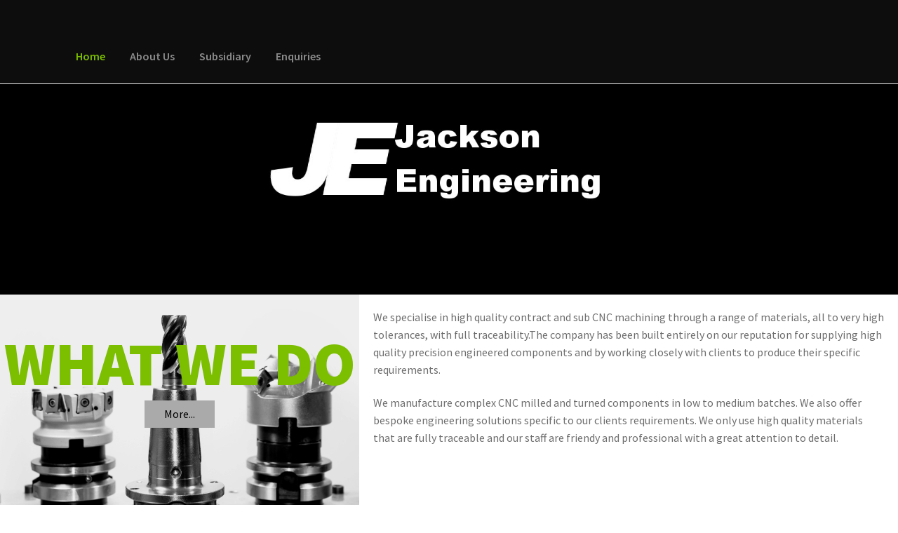

--- FILE ---
content_type: text/css
request_url: https://jackson-engineering.co.uk/wp-content/themes/JE_child/style.css?ver=1.0
body_size: 1300
content:
/* 
Theme Name: JE Child
Version: 1.0 
Description: Theme for Jackson Engineering
Author: Matt Moran
Author URI: http://mattmoran.online/
Template: storefront 
*/  

 .site-header { 
    background-color: #0d0d0d;
}
.home #page > .site-header{
    margin-bottom: 0px;
}
#page > .site-header{
    margin-bottom: 0px;
}
.site-header  .site-branding {
    display: none;
}
.site-header .site-search {
    display: none;
}

.site-header #menu-primary.nav-menu > li > a {
    color: #8c8c8c;
    font-weight: 600;
}
.site-header #menu-primary.nav-menu > .current_page_item > a {
    color: #7bbf00;
}

.site-header #menu-primary-1.menu > li > a {
    color: #8c8c8c;
    font-weight: 600;
}
.site-header #menu-primary-1.menu > .current_page_item > a {
    color: #7bbf00;
}

.site-header .menu-toggle {
    background-color: #7bbf00 !Important;
    border-color: #0d0d0d;
    color: #0d0d0d;
}
.site-header .toggled > .menu-toggle {
    background-color: #7bbf00;
    border-color: #0d0d0d;
    color: #0d0d0d;
}

.site-header .site-header-cart > li > .cart-contents {
    color: #7bbf00;
}

.storefront-breadcrumb {
    display: none;
}
.storefront-primary-navigation {
    overflow: hidden;
}










/*Home Landing Style*/
#homePage {
    width: calc(100vw) !important;
    margin: 0px 0px 0px 0px;
    padding: 0px 0px 0px 0px;
    position: absolute;
    left: 0;
}


.landing {
    width: 100vw;
    height: 100vh;
    max-height: 300px;
    min-height: 300px;
    background-position: left;
    background-size: cover;
}
#homeLanding {
/*    background-image: url("assets/engineering.jpg");*/
    background-color: black;
}

.landing > .titleBox {
    margin: 0px auto;
/*    background-color: #111111;*/
    color: white;
    padding-left: 12px;
    padding-right: 12px;
    padding-top: 8px;
    padding-bottom: 8px;
    width: calc(95vw - 24px);
    max-width: 500px;
    text-align: center;
    line-height: 4em;
    margin-top: calc(100px - 4em - 8px - 7px);
    margin-left: calc(50vw - 250px - 12px - 7px);
    z-index: 100;
    position: absolute;
/*    border: 7px solid #7bbf00;*/
}
@media (max-width: 526px){
    .landing > .titleBox {
        margin-left: calc(50vw - (95vw - 24px)/2);
    }
}
@media (max-height: 700px){
    .landing > .titleBox {
/*        margin-top: calc(50vh - 6em - 8px - 90px);*/
    }
}
@media (max-height: 500px){
    .landing > .titleBox {
        margin-top: calc(250px - 6em - 8px - 90px);
    }
}
.landing > .titleBox > h1 {
    color: #ffffff;
    font-weight: 700;
    font-size: 3.8em;
}
.landing > .titleBox > h2 {
    color: #aaaaaa;
}
@media (max-width: 500px){
	.landing > .titleBox > h1 {
			font-size: 5.5em;
	}
}

.landing > h1 {
    margin: 0px auto;
    color: white;
    
}


#about {
    width: 100vw;
    min-height: 300px;
    display: table;
    max-width: 1500px;
    margin: 0px auto;
}
#about > #abTitle {
    float: left;
    width: 40%;
    min-width: 350px;
    text-align: center;
    padding-top: 30px;
    background-image: url(assets/cncMilling.jpg);
    background-size: cover;
    height: 300px;
}
#about > #abTitle > h2 {
    color: #7bbf00;
    font-weight: 900;
    font-size: 5.5em;
    margin-top: 15px;
    padding-bottom: 0px;
    margin-bottom: 0px;
}
#about > #abTitle > a > div {
    background-color: #aaaaaa;
    padding-top: 7px;
    padding-bottom: 7px;
    padding-left: 25px;
    padding-right: 25px;
    width: 100px;
    margin: 0px auto;
    color: black;
}
#about > #abTitle > a > div:hover {
    color: white;
    background-color: #7bbf00;
}
#about > #abContent {
    padding-left: 20px;
    padding-right: 20px;
    padding-top: 20px;
    float: left;
    width: calc(60%);
    max-width: calc(100% - 350px);
    max-height: 200px;
}
@media(max-width: 850px){
    #about > #abTitle {
        height: 350px;
    }
    #about > #abContent {
        text-align: center;
    }
}
@media(max-width: 780px){
    #about > #abTitle {
        height: 400px;
    }
}
@media(max-width: 730px){
    #about > #abTitle {
        width: 100vw;
        height: 300px;
        min-width: 0px
    }
    #about > #abContent {
        width: 100%;
        max-width: 100%;
        width: 100%;
        max-height: 500px;
    }
}




#wedo {
    width: 100vw;
    max-width: 1500px;
    margin: 0px auto;
    min-height: 300px;
    display: table;
    background-color: #111111;
}
@media(min-width: 1500px){
    #wedo {
        padding-left: calc((100vw - 1500px) / 2);
        padding-right: calc((100vw - 1500px) / 2);
        width: 100vw;
        max-width: 100vw;
    }
}
#wedo > #wdTitle {
    float: right;
    width: 40%;
    min-width: 350px;
    text-align: center;
    padding-top: 30px;
    background-image: url(assets/steelTubes.jpg);
    background-size: cover;
    min-height: 300px;
}
#wedo > #wdTitle > h2 {
    color: #7bbf00;
    font-weight: 900;
    font-size: 5.5em;
    margin-top: 15px;
}
#wedo > #wdTitle > a > div {
    background-color: #aaaaaa;
    padding-top: 7px;
    padding-bottom: 7px;
    padding-left: 25px;
    padding-right: 25px;
    width: 100px;
    margin: 0px auto;
    color: black;
}
#wedo > #wdTitle > a > div:hover {
    color: white;
    background-color: #7bbf00;
}
#wedo > #wdContent {
    padding-left: 20px;
    padding-right: 20px;
    padding-top: 20px;
    float: left;
    width: calc(60%);
    color: #aaaaaa;
    max-width: calc(100% - 350px);
    max-height: 200px;
    text-align: center;
}
@media(max-width: 850px){
    #wedo > #wdTitle {
        height: 350px;
    }
    #wedo > #wdContent {
        text-align: center;
    }
}
@media(max-width: 780px){
    #wedo > #wdTitle {
        height: 400px;
    }
}
@media(max-width: 730px){
    #wedo > #wdTitle {
        width: 100vw;
        height: 250px;
        min-width: 0px;
    }
    #wedo > #wdContent {
        width: 100%;
        max-width: 100%;
        width: 100%;
        max-height: 500px;
    }
}



#made {
    width: 100%;
    background-color: #7bbf00;;
    color: white;
    text-align: center;
    padding-top: 20px;
    padding-bottom: 20px;
}
#made > h2 {
    color: white;
    font-weight: 900;
    font-size: 5vw;
    padding: 0px;
    margin: 0px;    
}
@media(max-width: 500px){
    #made > h2 {
        font-size: 8vw;
    }
}



#products {
    width: 100vw;
    min-height: 300px;
    text-align: center;
    display: table;
    padding-bottom: 20px;
}

#products > #productCont {
    width: 100vw;
    max-width: 900px;
    margin: 0px auto;
}
#products > #productCont > div {
    float: left;
    width: calc(50%);
    padding-left: 15px;
    padding-right: 15px;
}
@media(max-width: 600px){
    #products > #productCont {
        width: 90vw;
    }
    #products > #productCont > div {
        width: 100%;
        margin: 0px auto;
    }
}
@media(max-width: 322px){
    #products > #productCont > div > .links > a:nth-child(1) > div {
        padding-top: 17.5px;
        padding-bottom: 17.5px;
    }
}
.links {
    width: 100%;
    margin: 0px auto;
    max-width: 420px;
}
.ctaLink {
    float: left;
    width: calc(50% - 10px);
    max-width: 200px;
    margin-left: 5px;
    margin-right: 5px;
}
#products > #productCont > div > .links > a > div {
    background-color: #aaaaaa;
    max-width: 200px;
    margin: 0px auto;
    padding-top: 5px;
    padding-bottom: 5px;
    margin-top: 10px;
    margin-bottom: 10px;
    color: black;
}
#products > #productCont > div > .links > a > div:hover {
    background-color: #7bbf00;
    color: white;
}



#industries {
    width: 100vw;
    min-height: 326px;
    padding-top: 20px;
    background-color: #7BBF00;
}
#industries > h2 {
    text-align: center;
}
#industries > #indCont {
    width: 100vw;
    min-height: 370px;
    height: 100%;   
    max-width: 900px;
    margin: 0px auto;
}
.ind {
    float: left;
    text-align: center;
    padding-top: 10px;
    padding-bottom: 10px;
    width: calc(100% / 3);
    min-height: 185px;
/*
    border-left: 2px solid black;
    border-right: 2px solid black;
    border-top: 4px solid black;
*/
    color: black;
}
.ind > img {
    margin: 0px auto;
    border: 5px solid black;
    border-radius: 150px;
    padding-top: 15px;
    padding-left: 15px;
    padding-right: 15px;
    padding-bottom: 15px;
}
@media(max-width: 530px){
    .ind {
        width: 50vw;
        min-height: 185px;
    }
    #industries {
        min-height: 649px;
    }
}
@media(max-width: 330px){
    .ind {
        width: 50vw;
        min-height: 199px;
    }
    #industries {
        min-height: 673px;
    }
}


#contact {
    text-align: center;
    width: 100vw;
    background-color: #111111;
    color: white;
    padding-top: 30px;
    padding-bottom: 30px;
}
#contact > h2 {
    font-size: 2.5em;
    color: white;
}
#contact > p {
    width: 95vw;
    margin: 0px auto;
}
#contact > p > a {
    color: white;
    text-decoration: underline;
}
#contact > #map {
    width: 95vw;
    max-width: 400px;
    margin: 0px auto;
    height: 95vw;
    max-height: 400px;
}
.footer {
    width: 100vw;
    min-height: 50px;
    padding-top: 20px;
    padding-bottom: 20px;
    text-align: center;
    background-color: #eeeeee;
}

























.landing#aboutLanding {
    background-image: url(assets/engineering.jpg);
    background-size: cover;
    height: 300px;
    color: #7bbf00;
}
.landing#aboutLanding  h1 {
    color: #7bbf00;
}
.info {
    width: 100vw;
    max-width: 500px;
    padding-left: 20px;
    padding-right: 20px;
    margin: 0px auto;
    text-align: center;
    padding-top: 30px;
    padding-bottom: 30px;
}









